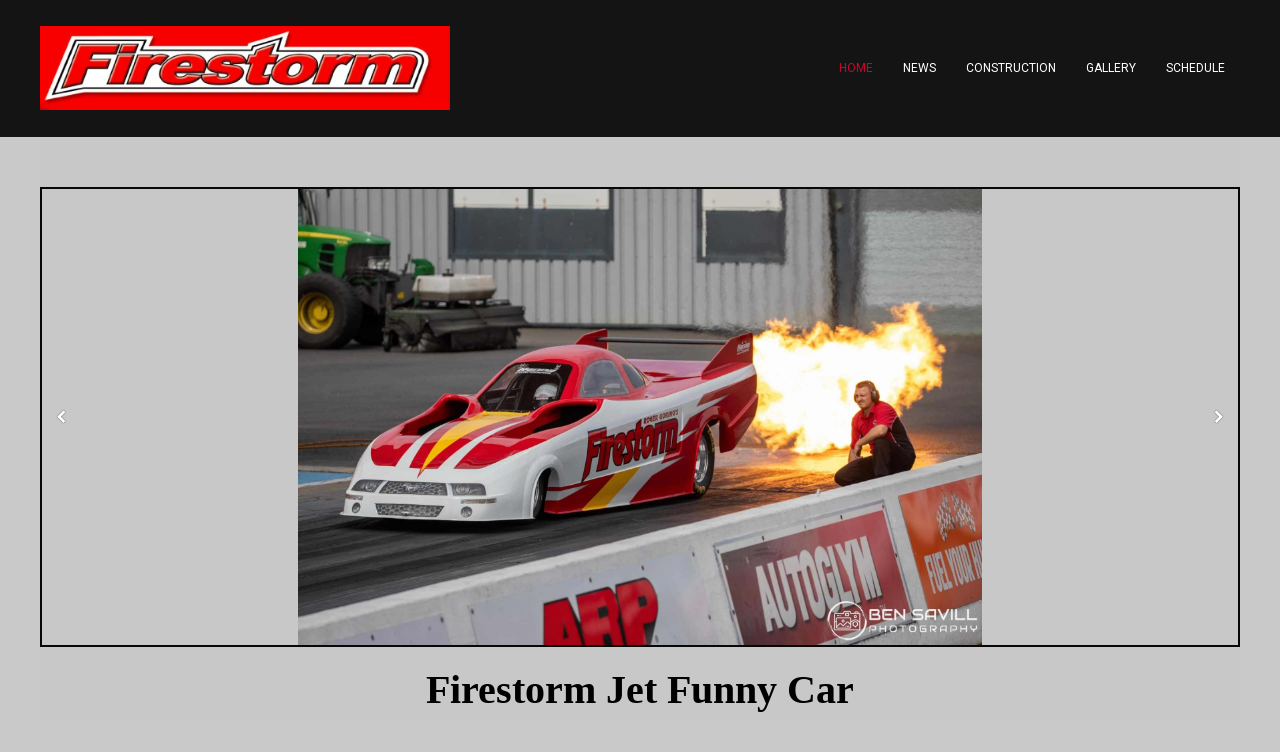

--- FILE ---
content_type: text/html; charset=utf-8
request_url: http://firestorm-jfc.co.uk/
body_size: 4843
content:
<!DOCTYPE html>
<html lang="en-us">
<head>
	<script type="text/javascript">
			</script>
	<meta http-equiv="content-type" content="text/html; charset=utf-8" />
	<title>Firestorm Jet Funny Car</title>
	<base href="http://firestorm-jfc.co.uk/" />
	<link rel="canonical" href="http://firestorm-jfc.co.uk/" />	
	
						<meta name="viewport" content="width=device-width, initial-scale=1" />
					<meta name="description" content="Roger Goring's Firestorm Jet Funny Car based in the UK - Home" />
			<meta name="keywords" content="Firestorm Jet Funny Car Roger Goring Drag Racing,Home" />
			
	<!-- Facebook Open Graph -->
		<meta property="og:title" content="Firestorm Jet Funny Car" />
			<meta property="og:description" content="Roger Goring's Firestorm Jet Funny Car based in the UK - Home" />
			<meta property="og:image" content="http://firestorm-jfc.co.uk/gallery_gen/79b788c82131265e6a5e2d50d8b0a871_fit.jpg" />
			<meta property="og:type" content="article" />
			<meta property="og:url" content="http://firestorm-jfc.co.uk/" />
		<!-- Facebook Open Graph end -->

			<script src="js/common-bundle.js?ts=20250203175048" type="text/javascript"></script>
	<script src="js/a18d7ec052d8006f5089567c190c11aa-bundle.js?ts=20250203175048" type="text/javascript"></script>
	<link href="css/common-bundle.css?ts=20250203175048" rel="stylesheet" type="text/css" />
	<link href="https://fonts.googleapis.com/css?family=Roboto:100,100i,300,300i,400,400i,500,500i,700,700i,900,900i&amp;subset=cyrillic,cyrillic-ext,greek,greek-ext,latin,latin-ext,vietnamese" rel="stylesheet" type="text/css" />
	<link href="https://fonts.googleapis.com/css?family=Open+Sans:300,300i,400,400i,600,600i,700,700i,800,800i&amp;subset=cyrillic,cyrillic-ext,greek,greek-ext,latin,latin-ext,vietnamese" rel="stylesheet" type="text/css" />
	<link href="css/a18d7ec052d8006f5089567c190c11aa-bundle.css?ts=20250203175048" rel="stylesheet" type="text/css" id="wb-page-stylesheet" />
	<!-- Global site tag (gtag.js) - Google Analytics -->
<script async src="https://www.googletagmanager.com/gtag/js?id=UA-171681625-1"></script>
<script>
  window.dataLayer = window.dataLayer || [];
  function gtag(){dataLayer.push(arguments);}
  gtag('js', new Date());

  gtag('config', 'UA-171681625-1');
</script>

<script>
	(function() {
		var anonymize = function() {
			if (!('ga' in window) || !window.ga) {
				setTimeout(function() {
					anonymize();
				}, 50);
			} else {
				ga('set', 'anonymizeIp', true);
			}
		};
		anonymize();
	})();
</script>
<link rel="apple-touch-icon" type="image/png" sizes="120x120" href="gallery/favicons/favicon-120x120.png"><link rel="icon" type="image/png" sizes="120x120" href="gallery/favicons/favicon-120x120.png"><link rel="apple-touch-icon" type="image/png" sizes="152x152" href="gallery/favicons/favicon-152x152.png"><link rel="icon" type="image/png" sizes="152x152" href="gallery/favicons/favicon-152x152.png"><link rel="apple-touch-icon" type="image/png" sizes="180x180" href="gallery/favicons/favicon-180x180.png"><link rel="icon" type="image/png" sizes="180x180" href="gallery/favicons/favicon-180x180.png"><link rel="icon" type="image/png" sizes="192x192" href="gallery/favicons/favicon-192x192.png"><link rel="apple-touch-icon" type="image/png" sizes="60x60" href="gallery/favicons/favicon-60x60.png"><link rel="icon" type="image/png" sizes="60x60" href="gallery/favicons/favicon-60x60.png"><link rel="apple-touch-icon" type="image/png" sizes="76x76" href="gallery/favicons/favicon-76x76.png"><link rel="icon" type="image/png" sizes="76x76" href="gallery/favicons/favicon-76x76.png"><link rel="icon" type="image/png" href="gallery/favicons/favicon.png">
	<script type="text/javascript">
	window.useTrailingSlashes = true;
	window.disableRightClick = true;
	window.currLang = 'en';
</script>
	<!-- Global site tag (gtag.js) - Google Analytics -->
<script async src="https://www.googletagmanager.com/gtag/js?id=UA-171681625-1"></script>
<script>
  window.dataLayer = window.dataLayer || [];
  function gtag(){dataLayer.push(arguments);}
  gtag('js', new Date());

  gtag('config', 'UA-171681625-1');
</script>	
	<!--[if lt IE 9]>
	<script src="js/html5shiv.min.js"></script>
	<![endif]-->

		<script type="text/javascript">
		$(function () {
});    </script>
</head>


<body class="site site-lang-en " ><div id="wb_root" class="root wb-layout-vertical"><div class="wb_sbg"></div><div id="wb_header_a18d7ec052d8006f5089567c190c11aa" class="wb_element wb-layout-element" data-plugin="LayoutElement"><div class="wb_content wb-layout-vertical"><div id="a18d7ec04d5400ed04d8dc18a9ecfd86" class="wb_element wb-layout-element" data-plugin="LayoutElement"><div class="wb_content wb-layout-horizontal"><div id="a18d7ec04d54015baea91c1375891b07" class="wb_element wb_element_picture" data-plugin="Picture" title=""><div class="wb_picture_wrap"><div class="wb-picture-wrapper"><img loading="lazy" alt="" src="gallery_gen/7c599386378a5b04260a1d11cc0b2375_fit.jpg?ts=1738597849"></div></div></div><div id="a18d7ec04d5402d6a28bbf1eba8ecba8" class="wb_element wb-menu wb-prevent-layout-click wb-menu-mobile" data-plugin="Menu"><a class="btn btn-default btn-collapser"><span class="icon-bar"></span><span class="icon-bar"></span><span class="icon-bar"></span></a><ul class="hmenu" dir="ltr"><li class="wb_this_page_menu_item active"><a href="http://firestorm-jfc.co.uk/">Home</a></li><li><a href="News/">News</a></li><li><a href="Construction/">Construction</a><ul><li><a href="Firestorm-Build/">Firestorm Build</a></li><li><a href="Body-Modifications/">Body Modifications</a></li><li><a href="Paint/">Paint</a></li><li><a href="GSPE/">GSPE</a></li></ul></li><li><a href="Gallery/">Gallery</a></li><li><a href="Schedule/">Schedule</a></li></ul><div class="clearfix"></div></div></div></div></div></div><div id="wb_main_a18d7ec052d8006f5089567c190c11aa" class="wb_element wb-layout-element" data-plugin="LayoutElement"><div class="wb_content wb-layout-vertical"><div id="a18d7ec04d5404a303cfb73ff18930c1" class="wb_element wb-layout-element" data-plugin="LayoutElement"><div class="wb_content wb-layout-vertical"><div id="a18d7ec04d54050bb71d7509a599d641" class="wb_element wb-prevent-layout-click wb_gallery" data-plugin="Gallery"><script type="text/javascript">
			$(function() {
				(function(GalleryLib) {
					var el = document.getElementById("a18d7ec04d54050bb71d7509a599d641");
					var lib = new GalleryLib({"id":"a18d7ec04d54050bb71d7509a599d641","height":460,"type":"slideshow","trackResize":true,"interval":5,"speed":400,"images":[{"thumb":"gallery_gen\/bc8704d703bfdda207994657dd5c7e31_710.65300146413x474_fill.jpg","src":"gallery_gen\/84969e43941b7fefe8ed4014aa0fd012_fit.jpg?ts=1738597849","width":2048,"height":1366,"title":"","link":null,"description":"","address":""},{"thumb":"gallery_gen\/a00c056d5acc0afb07ed8f0bce7e8d34_775.11111111111x436_fill.jpg","src":"gallery_gen\/426c94ce1664a3940289ddeb792845be_fit.jpg?ts=1738597849","width":2048,"height":1152,"title":"","link":null,"description":"","address":""},{"thumb":"gallery_gen\/87819226ce61085f613acc439b3a6349_711.17362637363x474_fill.jpg","src":"gallery_gen\/e58af1eda58a4d020d91d53af4ee654b_fit.jpg?ts=1738597849","width":2048,"height":1365,"title":"","link":null,"description":"","address":""},{"thumb":"gallery_gen\/a0a788cf364ac3d87a77bfb28d9afab6_716.87658937921x468_fill.jpg","src":"gallery_gen\/e14ff5335fca56734147feb7cdac7099_fit.jpg?ts=1738597849","width":2048,"height":1337,"title":"","link":null,"description":"","address":""},{"thumb":"gallery_gen\/543665b2b34c872d231ff8fc000e5987_711x474_fill.jpg","src":"gallery_gen\/1989edc9990a5b9456c5567ef4eb4120_fit.jpg?ts=1738597849","width":1200,"height":800,"title":"","link":null,"description":"","address":""},{"thumb":"gallery_gen\/404737e44bb673f086827e1e7fe0b685_866.66666666667x390_fill.jpg","src":"gallery_gen\/066dccb88abdc45aaa1a0688cb6ba282_fit.jpg?ts=1738597850","width":2000,"height":900,"title":"","link":null,"description":"","address":""},{"thumb":"gallery_gen\/dbe86918aed3f0270231bd66b3cd9ee9_710.65300146413x474_fill.jpg","src":"gallery_gen\/5a9c0f4b470355a79e35609ba4d75cc3_fit.jpg?ts=1738597850","width":2048,"height":1366,"title":"","link":null,"description":"","address":""},{"thumb":"gallery_gen\/5aeb12df6dee6d2b12137fc17166eba5_711x474_fill.jpg","src":"gallery_gen\/0db6e0fe6c2115be99ed54c0bb8dfc37_fit.jpg?ts=1738597850","width":1200,"height":800,"title":"","link":null,"description":"","address":""},{"thumb":"gallery_gen\/6c05a2c3b6ee641a23c738f2b5a462c3_711.17362637363x474_fill.jpg","src":"gallery_gen\/65852cdcf198b0c2ddbeb03e773c8bee_fit.jpg?ts=1738597850","width":2048,"height":1365,"title":"","link":null,"description":"","address":""},{"thumb":"gallery_gen\/66ed3e8415aaa38b518513fbad607313_711.17362637363x474_fill.jpg","src":"gallery_gen\/15005955db9f42629e14f1cd101a045b_fit.jpg?ts=1738597850","width":2048,"height":1365,"title":"","link":null,"description":"","address":""},{"thumb":"gallery_gen\/166e04ec4adef882b2d2463de73b5f3b_711x474_fill.jpg","src":"gallery_gen\/732597b5a3d03795bf04fe31dc270e82_fit.jpg?ts=1738597850","width":1200,"height":800,"title":"","link":null,"description":"","address":""},{"thumb":"gallery_gen\/1426edf62adbd82fc4cc851c13b4deef_754.61576763485x444_fill.jpg","src":"gallery_gen\/13381a58b17281681c4bc30994416128_fit.jpg?ts=1738597850","width":2048,"height":1205,"title":"","link":null,"description":"","address":""}],"border":{"border":"2px solid #070708"},"padding":0,"thumbWidth":290,"thumbHeight":290,"thumbAlign":"center","thumbPadding":6,"thumbAnim":"","thumbShadow":"","imageCover":false,"disablePopup":false,"controlsArrow":"chevron","controlsArrowSize":14,"controlsArrowStyle":{"normal":{"color":"#FFFFFF","shadow":{"angle":135,"distance":0,"size":0,"blur":1,"color":"#000000","forText":true,"css":{"text-shadow":"0px 0px 1px #000000"}}},"hover":{"color":"#DDDDDD","shadow":{"angle":135,"distance":0,"size":0,"blur":1,"color":"#222222","forText":true,"css":{"text-shadow":"0px 0px 1px #222222"}}},"active":{"color":"#FFFFFF","shadow":{"angle":135,"distance":0,"size":0,"blur":1,"color":"#000000","forText":true,"css":{"text-shadow":"0px 0px 1px #000000"}}}},"slideOpacity":100,"showPictureCaption":"always","captionIncludeDescription":false,"captionPosition":"center bottom","mapTypeId":"","markerIconTypeId":"","zoom":16,"mapCenter":"","key":"","theme":"default","color":"#eeeeee","showSatellite":false,"showZoom":false,"showStreetView":false,"showFullscreen":false,"allowDragging":false,"showRoads":false,"showLandmarks":false,"showLabels":false,"locale":"en_US","pauseOnHover":false});
					lib.appendTo(el);
				})(window.wbmodGalleryLib);
			});
		</script></div><div id="a18d7ec04d5406e08cf3668bd1f95bfa" class="wb_element wb_text_element" data-plugin="TextArea" style=" line-height: normal;"><h3 class="wb-stl-custom1" data-dnid="10155">Firestorm Jet Funny Car</h3></div><div id="a18d7ec04d5407d63925b0aa1217fcba" class="wb_element wb_text_element" data-plugin="TextArea" style=" line-height: normal;"><p class="wb-stl-custom2" data-dnid="10157">Firestorm is an extraordinary jet powered Funny Car, built,</p>

<p class="wb-stl-custom2" data-dnid="10157">owned and operated by <strong>Roger Goring </strong><strong>and </strong><strong>Helen Rusling </strong></p>

<p class="wb-stl-custom2" data-dnid="10157"><strong>of </strong><strong>Roger Goring Motorsport</strong> <strong>based in the UK.</strong><strong> </strong></p>

<p class="wb-stl-custom4" data-dnid="10157"> </p>

<p class="wb-stl-custom2" data-dnid="10157"><strong>This very rare machine is powered by a GE J85 engine from an F5 fighter aircraft.</strong></p>

<p class="wb-stl-custom2" data-dnid="10157"><strong>It is one of only 3 centre steered Jet Funny Cars in the world </strong></p>

<p class="wb-stl-custom2" data-dnid="10157"><strong>and the only one outside of the USA.</strong></p>
</div></div></div></div></div><div id="wb_footer_a18d7ec052d8006f5089567c190c11aa" class="wb_element wb-layout-element" data-plugin="LayoutElement"><div class="wb_content wb-layout-vertical"><div id="a18d7ec04d5409e1389ffcaf4a425aaa" class="wb_element wb-layout-element" data-plugin="LayoutElement"><div class="wb_content wb-layout-horizontal"><div id="a18d7ec04d540ad7eb840a69497c955b" class="wb_element wb_text_element" data-plugin="TextArea" style=" line-height: normal;"><p class="wb-stl-custom5" data-dnid="10172">© 2020 <a href="http://firestorm-jfc.co.uk">firestorm-jfc.co.uk</a></p></div><div id="a18d7ec04d540b18d96a0b9df2e303f7" class="wb_element" data-plugin="Button"><a class="wb_button" href="https://www.youtube.com/channel/UC8_A0sPrtGMQlfWeHsO9h6w"><span>YouTube</span></a></div><div id="a18d7ec04d540c603a71366fa721bd03" class="wb_element wb_element_picture" data-plugin="Picture" title=""><div class="wb_picture_wrap" style="height: 100%"><div class="wb-picture-wrapper" style="overflow: visible; display: flex"><a href="https://www.facebook.com/groups/37254646051" target="_blank"><svg xmlns="http://www.w3.org/2000/svg" width="38" height="auto" viewBox="0 0 1793.982 1793.982" style="direction: ltr; color:#ffffff"><text x="385.501415" y="1537.02" font-size="1792" fill="currentColor" style='font-family: "FontAwesome"'></text></svg></a></div></div></div><div id="a18d7ec04d540dc2f5670458a41e9820" class="wb_element wb_element_picture" data-plugin="Picture" title=""><div class="wb_picture_wrap" style="height: 100%"><div class="wb-picture-wrapper" style="overflow: visible; display: flex"><a href="https://www.instagram.com/firestormjetfunnycar/" target="_blank"><svg xmlns="http://www.w3.org/2000/svg" width="37" height="auto" viewBox="0 0 1793.982 1793.982" style="direction: ltr; color:#ffffff"><text x="129.501415" y="1537.02" font-size="1792" fill="currentColor" style='font-family: "FontAwesome"'></text></svg></a></div></div></div></div></div><div id="wb_footer_c" class="wb_element" data-plugin="WB_Footer" style="text-align: center; width: 100%;"><div class="wb_footer"></div><script type="text/javascript">
			$(function() {
				var footer = $(".wb_footer");
				var html = (footer.html() + "").replace(/^\s+|\s+$/g, "");
				if (!html) {
					footer.parent().remove();
					footer = $("#footer, #footer .wb_cont_inner");
					footer.css({height: ""});
				}
			});
			</script></div></div></div>
<div class="wb_pswp pswp" tabindex="-1" role="dialog" aria-hidden="true">
	<div class="pswp__bg" style="opacity: 0.7;"></div>
	<div class="pswp__scroll-wrap">
		<div class="pswp__container">
			<div class="pswp__item"></div>
			<div class="pswp__item"></div>
			<div class="pswp__item"></div>
		</div>
		<div class="pswp__ui pswp__ui--hidden">
			<div class="pswp__top-bar">
				<div class="pswp__counter"></div>
				<button class="pswp__button pswp__button--close" title="Close"></button>
				<button class="pswp__button pswp__button--zoom" title="Zoom in/out"></button>
				<div class="pswp__preloader">
					<div class="pswp__preloader__icn">
						<div class="pswp__preloader__cut">
							<div class="pswp__preloader__donut"></div>
						</div>
					</div>
				</div>
			</div>
			<div class="pswp__share-modal pswp__share-modal--hidden pswp__single-tap">
				<div class="pswp__share-tooltip"></div> 
			</div>
			<button class="pswp__button pswp__button--arrow--left" title="Previous"></button>
			<button class="pswp__button pswp__button--arrow--right" title="Next"></button>
			<div class="pswp__caption"><div class="pswp__caption__center"></div></div>
		</div>
	</div>
</div>
</div></body>
</html>


--- FILE ---
content_type: text/css
request_url: http://firestorm-jfc.co.uk/css/a18d7ec052d8006f5089567c190c11aa-bundle.css?ts=20250203175048
body_size: 7960
content:
/*! PhotoSwipe main CSS by Dmitry Semenov | photoswipe.com | MIT license */
 .pswp{display:none;position:absolute;width:100%;height:100%;left:0;top:0;overflow:hidden;-ms-touch-action:none;touch-action:none;z-index:1500;-webkit-text-size-adjust:100%;-webkit-backface-visibility:hidden;outline:none}.pswp *{-webkit-box-sizing:border-box;box-sizing:border-box}.pswp img{max-width:none}.pswp--animate_opacity{opacity:.001;will-change:opacity;-webkit-transition:opacity 333ms cubic-bezier(.4,0,.22,1);transition:opacity 333ms cubic-bezier(.4,0,.22,1)}.pswp--open{display:block}.pswp--zoom-allowed .pswp__img{cursor:-webkit-zoom-in;cursor:-moz-zoom-in;cursor:zoom-in}.pswp--zoomed-in .pswp__img{cursor:-webkit-grab;cursor:-moz-grab;cursor:grab}.pswp--dragging .pswp__img{cursor:-webkit-grabbing;cursor:-moz-grabbing;cursor:grabbing}.pswp__bg{position:absolute;left:0;top:0;width:100%;height:100%;background:#000;opacity:0;-webkit-transform:translateZ(0);transform:translateZ(0);-webkit-backface-visibility:hidden;will-change:opacity}.pswp__scroll-wrap{position:absolute;left:0;top:0;width:100%;height:100%;overflow:hidden}.pswp__container,.pswp__zoom-wrap{-ms-touch-action:none;touch-action:none;position:absolute;left:0;right:0;top:0;bottom:0}.pswp__container,.pswp__img{-webkit-user-select:none;-moz-user-select:none;-ms-user-select:none;user-select:none;-webkit-tap-highlight-color:#fff0;-webkit-touch-callout:none}.pswp__zoom-wrap{position:absolute;width:100%;-webkit-transform-origin:left top;-ms-transform-origin:left top;transform-origin:left top;-webkit-transition:-webkit-transform 333ms cubic-bezier(.4,0,.22,1);transition:transform 333ms cubic-bezier(.4,0,.22,1)}.pswp__bg{will-change:opacity;-webkit-transition:opacity 333ms cubic-bezier(.4,0,.22,1);transition:opacity 333ms cubic-bezier(.4,0,.22,1)}.pswp--animated-in .pswp__bg,.pswp--animated-in .pswp__zoom-wrap{-webkit-transition:none;transition:none}.pswp__container,.pswp__zoom-wrap{-webkit-backface-visibility:hidden}.pswp__item{position:absolute;left:0;right:0;top:0;bottom:0;overflow:hidden}.pswp__img{position:absolute;width:auto;height:auto;top:0;left:0}.pswp__img--placeholder{-webkit-backface-visibility:hidden}.pswp__img--placeholder--blank{background:#222}.pswp--ie .pswp__img{width:100%!important;height:auto!important;left:0;top:0}.pswp__error-msg{position:absolute;left:0;top:50%;width:100%;text-align:center;font-size:14px;line-height:16px;margin-top:-8px;color:#CCC}.pswp__error-msg a{color:#CCC;text-decoration:underline}/*! PhotoSwipe Default UI CSS by Dmitry Semenov | photoswipe.com | MIT license */
 .pswp__button{width:44px;height:44px;position:relative;background:none;cursor:pointer;overflow:visible;-webkit-appearance:none;display:block;border:0;padding:0;margin:0;float:right;opacity:.75;-webkit-transition:opacity 0.2s;transition:opacity 0.2s;-webkit-box-shadow:none;box-shadow:none}.pswp__button:focus,.pswp__button:hover{opacity:1}.pswp__button:active{outline:none;opacity:.9}.pswp__button::-moz-focus-inner{padding:0;border:0}.pswp__ui--over-close .pswp__button--close{opacity:1}.pswp__button,.pswp__button--arrow--left:before,.pswp__button--arrow--right:before{background:url([data-uri]) 0 0 no-repeat;background-size:264px 88px;width:44px;height:44px}@media (-webkit-min-device-pixel-ratio:1.1),(-webkit-min-device-pixel-ratio:1.09375),(min-resolution:105dpi),(min-resolution:1.1dppx){.pswp--svg .pswp__button,.pswp--svg .pswp__button--arrow--left:before,.pswp--svg .pswp__button--arrow--right:before{background-image:url([data-uri])}.pswp--svg .pswp__button--arrow--left,.pswp--svg .pswp__button--arrow--right{background:none}}.pswp__button--close{background-position:0 -44px}.pswp__button--share{background-position:-44px -44px}.pswp__button--fs{display:none}.pswp--supports-fs .pswp__button--fs{display:block}.pswp--fs .pswp__button--fs{background-position:-44px 0}.pswp__button--zoom{display:none;background-position:-88px 0}.pswp--zoom-allowed .pswp__button--zoom{display:block}.pswp--zoomed-in .pswp__button--zoom{background-position:-132px 0}.pswp--touch .pswp__button--arrow--left,.pswp--touch .pswp__button--arrow--right{visibility:hidden}.pswp__button--arrow--left,.pswp__button--arrow--right{background:none;top:50%;margin-top:-50px;width:70px;height:100px;position:absolute}.pswp__button--arrow--left{left:0}.pswp__button--arrow--right{right:0}.pswp__button--arrow--left:before,.pswp__button--arrow--right:before{content:'';top:35px;background-color:rgb(0 0 0 / .3);height:30px;width:32px;position:absolute}.pswp__button--arrow--left:before{left:6px;background-position:-138px -44px}.pswp__button--arrow--right:before{right:6px;background-position:-94px -44px}.pswp__counter,.pswp__share-modal{-webkit-user-select:none;-moz-user-select:none;-ms-user-select:none;user-select:none}.pswp__share-modal{display:block;background:rgb(0 0 0 / .5);width:100%;height:100%;top:0;left:0;padding:10px;position:absolute;z-index:1600;opacity:0;-webkit-transition:opacity 0.25s ease-out;transition:opacity 0.25s ease-out;-webkit-backface-visibility:hidden;will-change:opacity}.pswp__share-modal--hidden{display:none}.pswp__share-tooltip{z-index:1620;position:absolute;background:#FFF;top:56px;border-radius:2px;display:block;width:auto;right:44px;-webkit-box-shadow:0 2px 5px rgb(0 0 0 / .25);box-shadow:0 2px 5px rgb(0 0 0 / .25);-webkit-transform:translateY(6px);-ms-transform:translateY(6px);transform:translateY(6px);-webkit-transition:-webkit-transform 0.25s;transition:transform 0.25s;-webkit-backface-visibility:hidden;will-change:transform}.pswp__share-tooltip a{display:block;padding:8px 12px;color:#000;text-decoration:none;font-size:14px;line-height:18px}.pswp__share-tooltip a:hover{text-decoration:none;color:#000}.pswp__share-tooltip a:first-child{border-radius:2px 2px 0 0}.pswp__share-tooltip a:last-child{border-radius:0 0 2px 2px}.pswp__share-modal--fade-in{opacity:1}.pswp__share-modal--fade-in .pswp__share-tooltip{-webkit-transform:translateY(0);-ms-transform:translateY(0);transform:translateY(0)}.pswp--touch .pswp__share-tooltip a{padding:16px 12px}a.pswp__share--facebook:before{content:'';display:block;width:0;height:0;position:absolute;top:-12px;right:15px;border:6px solid #fff0;border-bottom-color:#FFF;-webkit-pointer-events:none;-moz-pointer-events:none;pointer-events:none}a.pswp__share--facebook:hover{background:#3E5C9A;color:#FFF}a.pswp__share--facebook:hover:before{border-bottom-color:#3E5C9A}a.pswp__share--twitter:hover{background:#55ACEE;color:#FFF}a.pswp__share--pinterest:hover{background:#CCC;color:#CE272D}a.pswp__share--download:hover{background:#DDD}.pswp__counter{position:absolute;left:0;top:0;height:44px;font-size:13px;line-height:44px;color:#FFF;opacity:.75;padding:0 10px}.pswp__caption{position:absolute;left:0;bottom:0;width:100%;min-height:44px}.pswp__caption small{font-size:11px;color:#BBB}.pswp__caption__center{text-align:left;max-width:420px;margin:0 auto;font-size:13px;padding:10px;line-height:20px;color:#CCC}.pswp__caption--empty{display:none}.pswp__caption--fake{visibility:hidden}.pswp__preloader{width:44px;height:44px;position:absolute;top:0;left:50%;margin-left:-22px;opacity:0;-webkit-transition:opacity 0.25s ease-out;transition:opacity 0.25s ease-out;will-change:opacity;direction:ltr}.pswp__preloader__icn{width:20px;height:20px;margin:12px}.pswp__preloader--active{opacity:1}.pswp__preloader--active .pswp__preloader__icn{background:url([data-uri]) 0 0 no-repeat}.pswp--css_animation .pswp__preloader--active{opacity:1}.pswp--css_animation .pswp__preloader--active .pswp__preloader__icn{-webkit-animation:clockwise 500ms linear infinite;animation:clockwise 500ms linear infinite}.pswp--css_animation .pswp__preloader--active .pswp__preloader__donut{-webkit-animation:donut-rotate 1000ms cubic-bezier(.4,0,.22,1) infinite;animation:donut-rotate 1000ms cubic-bezier(.4,0,.22,1) infinite}.pswp--css_animation .pswp__preloader__icn{background:none;opacity:.75;width:14px;height:14px;position:absolute;left:15px;top:15px;margin:0}.pswp--css_animation .pswp__preloader__cut{position:relative;width:7px;height:14px;overflow:hidden}.pswp--css_animation .pswp__preloader__donut{-webkit-box-sizing:border-box;box-sizing:border-box;width:14px;height:14px;border:2px solid #FFF;border-radius:50%;border-left-color:#fff0;border-bottom-color:#fff0;position:absolute;top:0;left:0;background:none;margin:0}@media screen and (max-width:1024px){.pswp__preloader{position:relative;left:auto;top:auto;margin:0;float:right}}@-webkit-keyframes clockwise{0%{-webkit-transform:rotate(0deg);transform:rotate(0deg)}100%{-webkit-transform:rotate(360deg);transform:rotate(360deg)}}@keyframes clockwise{0%{-webkit-transform:rotate(0deg);transform:rotate(0deg)}100%{-webkit-transform:rotate(360deg);transform:rotate(360deg)}}@-webkit-keyframes donut-rotate{0%{-webkit-transform:rotate(0);transform:rotate(0)}50%{-webkit-transform:rotate(-140deg);transform:rotate(-140deg)}100%{-webkit-transform:rotate(0);transform:rotate(0)}}@keyframes donut-rotate{0%{-webkit-transform:rotate(0);transform:rotate(0)}50%{-webkit-transform:rotate(-140deg);transform:rotate(-140deg)}100%{-webkit-transform:rotate(0);transform:rotate(0)}}.pswp__ui{-webkit-font-smoothing:auto;visibility:visible;opacity:1;z-index:1550}.pswp__top-bar{position:absolute;left:0;top:0;height:44px;width:100%}.pswp__caption,.pswp__top-bar,.pswp--has_mouse .pswp__button--arrow--left,.pswp--has_mouse .pswp__button--arrow--right{-webkit-backface-visibility:hidden;will-change:opacity;-webkit-transition:opacity 333ms cubic-bezier(.4,0,.22,1);transition:opacity 333ms cubic-bezier(.4,0,.22,1)}.pswp--has_mouse .pswp__button--arrow--left,.pswp--has_mouse .pswp__button--arrow--right{visibility:visible}.pswp__top-bar,.pswp__caption{background-color:rgb(0 0 0 / .5)}.pswp__ui--fit .pswp__top-bar,.pswp__ui--fit .pswp__caption{background-color:rgb(0 0 0 / .3)}.pswp__ui--idle .pswp__top-bar{opacity:0}.pswp__ui--idle .pswp__button--arrow--left,.pswp__ui--idle .pswp__button--arrow--right{opacity:0}.pswp__ui--hidden .pswp__top-bar,.pswp__ui--hidden .pswp__caption,.pswp__ui--hidden .pswp__button--arrow--left,.pswp__ui--hidden .pswp__button--arrow--right{opacity:.001}.pswp__ui--one-slide .pswp__button--arrow--left,.pswp__ui--one-slide .pswp__button--arrow--right,.pswp__ui--one-slide .pswp__counter{display:none}.pswp__element--disabled{display:none!important}.pswp--minimal--dark .pswp__top-bar{background:none}body{background-color:#c9c9c9}body.site:before{background:#fff0 none no-repeat scroll center top;background-size:cover;opacity:1}.wb_sbg{background:#fff0 none repeat-x left top}.site-lang-en .wb_cont_inner{width:360px;height:100%}.site-lang-en .wb_cont_bg{width:360px;margin-left:-180px}.site-lang-en .root{min-height:100%;height:auto}#a18d7ec04d54015baea91c1375891b07{opacity:1;box-sizing:border-box;width:100%;height:auto;min-width:205px;min-height:45px;max-width:410px;max-height:89px;margin:5px 0 5px 0;flex:1 1 auto}#a18d7ec04d54015baea91c1375891b07 .wb-picture-wrapper{border-radius:0;-webkit-border-radius:0;-moz-border-radius:0;border:1px none #000}#a18d7ec04d54015baea91c1375891b07 img{width:100%;height:auto}#a18d7ec04d54015baea91c1375891b07>.wb_picture_wrap>.wb-picture-wrapper{text-shadow:none;box-shadow:none}#a18d7ec04d5402d6a28bbf1eba8ecba8 .btn-collapser{display:inline-block}#a18d7ec04d5402d6a28bbf1eba8ecba8{width:auto;height:auto;max-width:740px;margin:5px 0 5px 0;flex:1 1 auto;text-shadow:none;box-shadow:none}#a18d7ec04d5402d6a28bbf1eba8ecba8 ul{background:#292929 none repeat left top}#a18d7ec04d5402d6a28bbf1eba8ecba8>ul{display:none;background-color:#292929}#a18d7ec04d5402d6a28bbf1eba8ecba8.collapse-expanded>ul{display:block;float:none;height:auto;overflow:hidden;overflow-y:auto}#a18d7ec04d5402d6a28bbf1eba8ecba8.collapse-expanded>ul>li{display:block}#a18d7ec04d5402d6a28bbf1eba8ecba8.collapse-expanded li>ul{position:static}#a18d7ec04d5402d6a28bbf1eba8ecba8.collapse-expanded li.active>ul{display:block!important}#a18d7ec04d5402d6a28bbf1eba8ecba8.collapse-expanded li.over>ul{display:block!important}#a18d7ec04d5402d6a28bbf1eba8ecba8 ul,#a18d7ec04d5402d6a28bbf1eba8ecba8-det ul{border:1px none #000}#a18d7ec04d5402d6a28bbf1eba8ecba8,#a18d7ec04d5402d6a28bbf1eba8ecba8 ul,#a18d7ec04d5402d6a28bbf1eba8ecba8-det ul,#a18d7ec04d5402d6a28bbf1eba8ecba8,#a18d7ec04d5402d6a28bbf1eba8ecba8 ul li,#a18d7ec04d5402d6a28bbf1eba8ecba8-det ul li{text-align:right}#a18d7ec04d5402d6a28bbf1eba8ecba8,#a18d7ec04d5402d6a28bbf1eba8ecba8 ul[dir="rtl"],#a18d7ec04d5402d6a28bbf1eba8ecba8-det ul[dir="rtl"],#a18d7ec04d5402d6a28bbf1eba8ecba8,#a18d7ec04d5402d6a28bbf1eba8ecba8 ul[dir="rtl"] li,#a18d7ec04d5402d6a28bbf1eba8ecba8-det ul[dir="rtl"] li{text-align:left}#a18d7ec04d5402d6a28bbf1eba8ecba8,#a18d7ec04d5402d6a28bbf1eba8ecba8 ul li ul,#a18d7ec04d5402d6a28bbf1eba8ecba8 ul li ul a,#a18d7ec04d5402d6a28bbf1eba8ecba8-det ul li ul,#a18d7ec04d5402d6a28bbf1eba8ecba8-det ul li ul a{text-align:right!important}#a18d7ec04d5402d6a28bbf1eba8ecba8,#a18d7ec04d5402d6a28bbf1eba8ecba8 ul[dir="rtl"] li ul,#a18d7ec04d5402d6a28bbf1eba8ecba8 ul[dir="rtl"] li ul a,#a18d7ec04d5402d6a28bbf1eba8ecba8-det ul[dir="rtl"] li ul,#a18d7ec04d5402d6a28bbf1eba8ecba8-det ul[dir="rtl"] li ul a{text-align:left!important}#a18d7ec04d5402d6a28bbf1eba8ecba8 ul[dir="rtl"] li ul,#a18d7ec04d5402d6a28bbf1eba8ecba8-det ul[dir="rtl"] li ul{padding:inherit}#a18d7ec04d5402d6a28bbf1eba8ecba8 .vmenu[dir="rtl"]>li>ul,#a18d7ec04d5402d6a28bbf1eba8ecba8 .hmenu[dir="rtl"]>li>ul{left:auto}#a18d7ec04d5402d6a28bbf1eba8ecba8 .vmenu[dir="rtl"]>li>ul ul,#a18d7ec04d5402d6a28bbf1eba8ecba8 .hmenu[dir="rtl"]>li>ul ul{left:auto;right:100%}#a18d7ec04d5402d6a28bbf1eba8ecba8 ul ul,#a18d7ec04d5402d6a28bbf1eba8ecba8-det ul{background:#242424 none repeat right top}#a18d7ec04d5402d6a28bbf1eba8ecba8:not(.collapse-expanded) .vmenu ul li,#a18d7ec04d5402d6a28bbf1eba8ecba8-det.vmenu:not(.collapse-expanded) ul li,#a18d7ec04d5402d6a28bbf1eba8ecba8:not(.collapse-expanded) .hmenu ul li{width:320px;max-width:320px}#a18d7ec04d5402d6a28bbf1eba8ecba8:not(.collapse-expanded) .vmenu ul li a,#a18d7ec04d5402d6a28bbf1eba8ecba8-det.vmenu:not(.collapse-expanded) ul li a,#a18d7ec04d5402d6a28bbf1eba8ecba8:not(.collapse-expanded) .hmenu ul li a{max-width:320px}#a18d7ec04d5402d6a28bbf1eba8ecba8 .vmenu ul a,#a18d7ec04d5402d6a28bbf1eba8ecba8-det.vmenu:not(.collapse-expanded) ul a,#a18d7ec04d5402d6a28bbf1eba8ecba8 .hmenu ul a{white-space:nowrap}#a18d7ec04d5402d6a28bbf1eba8ecba8 li,#a18d7ec04d5402d6a28bbf1eba8ecba8-det li{margin:0 0 0 0}#a18d7ec04d5402d6a28bbf1eba8ecba8 li a,#a18d7ec04d5402d6a28bbf1eba8ecba8-det li a{padding:10px 15px 10px 15px;text-transform:uppercase;border:0 none #000;font:normal normal 12px 'Roboto',Arial,sans-serif;text-decoration:none;color:#fff;line-height:14px;background:#fff0 none repeat-x center center}#a18d7ec04d5402d6a28bbf1eba8ecba8 li ul li,#a18d7ec04d5402d6a28bbf1eba8ecba8-det li ul li{margin:0 0 0 0}#a18d7ec04d5402d6a28bbf1eba8ecba8 li ul li a,#a18d7ec04d5402d6a28bbf1eba8ecba8-det li ul li a{padding:10px 15px 10px 15px;text-transform:uppercase;border:0 none #000;font:normal normal 12px 'Roboto',Arial,sans-serif;text-decoration:none;color:#fff;line-height:14px;background:#fff0 none repeat-x center center}#a18d7ec04d5402d6a28bbf1eba8ecba8 li.over>a,#a18d7ec04d5402d6a28bbf1eba8ecba8 li:hover>a,#a18d7ec04d5402d6a28bbf1eba8ecba8 li:focus>a,#a18d7ec04d5402d6a28bbf1eba8ecba8-det li.over>a,#a18d7ec04d5402d6a28bbf1eba8ecba8-det li:hover>a,#a18d7ec04d5402d6a28bbf1eba8ecba8-det li:focus>a{border:0 none #000;font:normal normal 12px 'Roboto',Arial,sans-serif;text-decoration:none;color:#fa0738;line-height:14px;background:#fff0 none no-repeat center top}#a18d7ec04d5402d6a28bbf1eba8ecba8 li ul li.over>a,#a18d7ec04d5402d6a28bbf1eba8ecba8 li ul li:hover>a,#a18d7ec04d5402d6a28bbf1eba8ecba8 li ul li:focus>a,#a18d7ec04d5402d6a28bbf1eba8ecba8-det li ul li.over>a,#a18d7ec04d5402d6a28bbf1eba8ecba8-det li ul li:hover>a,#a18d7ec04d5402d6a28bbf1eba8ecba8-det li ul li:focus>a{border:0 none #000}#a18d7ec04d5402d6a28bbf1eba8ecba8 li.active>a,#a18d7ec04d5402d6a28bbf1eba8ecba8-det li.active>a{border:0 none #000;font:normal normal 12px 'Roboto',Arial,sans-serif;text-decoration:none;color:#c90630;line-height:14px;background:#fff0 none no-repeat center center}#a18d7ec04d5402d6a28bbf1eba8ecba8 li ul li.active>a,#a18d7ec04d5402d6a28bbf1eba8ecba8-det li ul li.active>a{border:0 none #000;font:normal normal 12px 'Roboto',Arial,sans-serif;text-decoration:none;color:#c90630;line-height:14px;background:#fff0 none no-repeat center center}#a18d7ec04d5402d6a28bbf1eba8ecba8 li ul li.over>a,#a18d7ec04d5402d6a28bbf1eba8ecba8 li ul li:hover>a,#a18d7ec04d5402d6a28bbf1eba8ecba8 li ul li:focus>a,#a18d7ec04d5402d6a28bbf1eba8ecba8-det li ul li.over>a,#a18d7ec04d5402d6a28bbf1eba8ecba8-det li ul li:hover>a,#a18d7ec04d5402d6a28bbf1eba8ecba8-det li ul li:focus>a{font:normal normal 12px 'Roboto',Arial,sans-serif;text-decoration:none;color:#fa0738;line-height:14px;background:#fff0 none no-repeat center top}#a18d7ec04d5402d6a28bbf1eba8ecba8:not(.collapse-expanded) .vmenu ul.open-left,#a18d7ec04d5402d6a28bbf1eba8ecba8:not(.collapse-expanded) .hmenu ul.open-left{left:auto;right:100%}#a18d7ec04d5402d6a28bbf1eba8ecba8:not(.collapse-expanded) .hmenu>li>ul.open-left{left:auto;right:0}#a18d7ec04d5400ed04d8dc18a9ecfd86{width:100%;height:auto;max-width:1200px;flex:1 1 auto}#a18d7ec04d5400ed04d8dc18a9ecfd86>.wb_content{min-width:20px;min-height:20px;padding:21px 0 22px 0;border:1px none #000;-moz-border-radius:0 0 0 0;-webkit-border-radius:0 0 0 0;border-radius:0 0 0 0;background:#141414 none repeat left top;background-size:auto auto;opacity:1;justify-items:center;align-items:center;justify-content:space-between;align-content:flex-start;flex-wrap:nowrap;text-shadow:none;box-shadow:none}#wb_header_a18d7ec052d8006f5089567c190c11aa{width:100%;height:auto;max-width:100%;flex:1 1 auto}#wb_header_a18d7ec052d8006f5089567c190c11aa>.wb_content{min-width:20px;min-height:20px;padding:0 0 0 0;border:0 none #333;-moz-border-radius:0 0 0 0;-webkit-border-radius:0 0 0 0;border-radius:0 0 0 0;background:#141414 none repeat left top;background-size:auto auto;opacity:1;justify-items:flex-start;align-items:center;justify-content:flex-start;align-content:stretch;flex-wrap:nowrap;text-shadow:none;box-shadow:none}#a18d7ec04d54050bb71d7509a599d641>.wb_content{width:100%;height:100%}#a18d7ec04d54050bb71d7509a599d641{width:100%;height:460px;max-width:1200px;margin:0 0 20px 0;flex:0 0 auto;text-shadow:none;box-shadow:none;background:#fff0;touch-action:manipulation}#a18d7ec04d54050bb71d7509a599d641 .wb-picture-caption{background-color:rgb(255 255 255 / .66)}#a18d7ec04d54050bb71d7509a599d641_pswp .pswp__bg{background-color:rgb(0 0 0)}#a18d7ec04d54050bb71d7509a599d641 .wb-lightbox-title{font-style:normal;font:normal normal 20px Arial,Helvetica,sans-serif;font-family:Arial,Helvetica,sans-serif;color:#fff;text-decoration:none;text-align:center}#a18d7ec04d54050bb71d7509a599d641_pswp .wb-lightbox-title{font-style:normal;font:normal normal 20px Arial,Helvetica,sans-serif;font-family:Arial,Helvetica,sans-serif;color:#fff;text-decoration:none;text-align:center}#a18d7ec04d54050bb71d7509a599d641 .wb-lightbox-description{font-style:normal;font:normal normal 16px Arial,Helvetica,sans-serif;font-family:Arial,Helvetica,sans-serif;color:#fff;text-decoration:none;text-align:center}#a18d7ec04d54050bb71d7509a599d641_pswp .wb-lightbox-description{font-style:normal;font:normal normal 16px Arial,Helvetica,sans-serif;font-family:Arial,Helvetica,sans-serif;color:#fff;text-decoration:none;text-align:center}#a18d7ec04d54050bb71d7509a599d641_pswp .pswp__button--arrow--left:before{content:"\f060"}#a18d7ec04d54050bb71d7509a599d641_pswp .pswp__button--arrow--right:before{content:"\f061"}#a18d7ec04d54050bb71d7509a599d641_pswp .pswp__button--arrow--left,#a18d7ec04d54050bb71d7509a599d641_pswp .pswp__button--arrow--right{font-size:14px}#a18d7ec04d54050bb71d7509a599d641_pswp .pswp__button--close:before,#a18d7ec04d54050bb71d7509a599d641_pswp .pswp__button--arrow--left:before,#a18d7ec04d54050bb71d7509a599d641_pswp .pswp__button--arrow--right:before{color:#FFF}#a18d7ec04d54050bb71d7509a599d641_pswp .pswp__button--arrow--left:before,#a18d7ec04d54050bb71d7509a599d641_pswp .pswp__button--arrow--right:before{text-shadow:0 0 1px #000}#a18d7ec04d54050bb71d7509a599d641_pswp .pswp__button--arrow--left:hover:before,#a18d7ec04d54050bb71d7509a599d641_pswp .pswp__button--arrow--right:hover:before{color:#DDD;text-shadow:0 0 1px #222}#a18d7ec04d5406e08cf3668bd1f95bfa p:last-child{margin-bottom:0}#a18d7ec04d5406e08cf3668bd1f95bfa{opacity:1;width:auto;height:auto;max-width:630px;margin:0 0 12px 0;flex:1 1 auto;text-shadow:none;box-shadow:none}#a18d7ec04d5407d63925b0aa1217fcba p:last-child{margin-bottom:0}#a18d7ec04d5407d63925b0aa1217fcba{opacity:1;width:auto;height:auto;max-width:1130px;margin:0 0 50px 0;flex:1 1 auto;text-shadow:none;box-shadow:none}#a18d7ec04d5404a303cfb73ff18930c1{width:100%;height:auto;max-width:1200px;flex:1 1 auto}#a18d7ec04d5404a303cfb73ff18930c1>.wb_content{min-width:20px;min-height:20px;padding:50px 0 0 0;border:1px none #000;-moz-border-radius:0 0 0 0;-webkit-border-radius:0 0 0 0;border-radius:0 0 0 0;background:rgb(201 201 201 / .71) none repeat left top;background-size:auto auto;opacity:1;justify-items:flex-start;align-items:center;justify-content:flex-start;align-content:stretch;flex-wrap:nowrap;text-shadow:none;box-shadow:none}#wb_main_a18d7ec052d8006f5089567c190c11aa{width:100%;height:auto;max-width:100%;flex:1 1 auto}#wb_main_a18d7ec052d8006f5089567c190c11aa>.wb_content{min-width:20px;min-height:20px;padding:0 0 0 0;border:0 none #333;-moz-border-radius:0 0 0 0;-webkit-border-radius:0 0 0 0;border-radius:0 0 0 0;background:rgb(201 201 201 / .54) none repeat left top;background-size:auto auto;opacity:1;justify-items:flex-start;align-items:center;justify-content:flex-start;align-content:stretch;flex-wrap:nowrap;text-shadow:none;box-shadow:none}#a18d7ec04d540ad7eb840a69497c955b p:last-child{margin-bottom:0}#a18d7ec04d540ad7eb840a69497c955b{opacity:1;width:18.83%;height:auto;max-width:230px;margin:5px 324px 5px 5px;flex:0 0 auto;text-shadow:none;box-shadow:none}#a18d7ec04d540b18d96a0b9df2e303f7{width:100%;height:auto;min-width:90px;min-height:27px;max-width:90px;margin:5px 15px 5px 5px;flex:0 0 auto}#a18d7ec04d540b18d96a0b9df2e303f7>.wb_button{padding:0 0 0 0}#a18d7ec04d540b18d96a0b9df2e303f7 .wb_button{margin:0;width:100%;font-family:'Roboto',Arial,sans-serif;font-size:16px;text-align:center;line-height:22px;letter-spacing:0;text-decoration:none;border:#787878 none 3px;-webkit-border-radius:50px;-moz-border-radius:50px;border-radius:50px;background-color:#d60909;min-width:20px;min-height:20px}#a18d7ec04d540b18d96a0b9df2e303f7 .wb_button span{color:#fcfcfc;font-style:normal;font-weight:700;text-decoration:none}#a18d7ec04d540b18d96a0b9df2e303f7 .wb_button:before{background:#fff0 none repeat scroll left top;background-size:auto auto;opacity:1}#a18d7ec04d540b18d96a0b9df2e303f7 .wb_button:hover span{color:#fff;font-style:normal;font-weight:700;text-decoration:none}#a18d7ec04d540b18d96a0b9df2e303f7 .wb_button:hover{background-color:#545454}#a18d7ec04d540b18d96a0b9df2e303f7 .wb_button:hover:before{background:#fff0 none repeat scroll left top;background-size:auto auto;opacity:1}#a18d7ec04d540b18d96a0b9df2e303f7 .wb_button:active span{color:#333;font-style:normal;font-weight:700;text-decoration:none}#a18d7ec04d540b18d96a0b9df2e303f7 .wb_button:active{background-color:#e6e6e6}#a18d7ec04d540b18d96a0b9df2e303f7 .wb_button:active:before{background:#fff0 none repeat scroll left top;background-size:auto auto;opacity:1}#a18d7ec04d540c603a71366fa721bd03{opacity:1;box-sizing:border-box;width:38px;height:auto;min-height:38px;max-width:100%;margin:5px 9px 5px 5px;flex:0 0 auto}#a18d7ec04d540c603a71366fa721bd03 .wb-picture-wrapper{border-radius:0 0 0 0;-moz-border-radius:0 0 0 0;-webkit-border-radius:0 0 0 0;border:5px double #000;width:100%;height:auto}#a18d7ec04d540c603a71366fa721bd03 .wb-picture-wrapper>a{width:100%;height:auto}#a18d7ec04d540c603a71366fa721bd03 svg{width:100%;height:100%;max-height:100%;overflow:visible}#a18d7ec04d540c603a71366fa721bd03>.wb_picture_wrap>.wb-picture-wrapper{text-shadow:none;box-shadow:none}#a18d7ec04d540dc2f5670458a41e9820{opacity:1;box-sizing:border-box;width:37px;height:auto;min-height:37px;max-width:100%;margin:5px 5px 5px 5px;flex:0 0 auto}#a18d7ec04d540dc2f5670458a41e9820 .wb-picture-wrapper{border-radius:0 0 0 0;-moz-border-radius:0 0 0 0;-webkit-border-radius:0 0 0 0;border:5px double #000;width:100%;height:auto}#a18d7ec04d540dc2f5670458a41e9820 .wb-picture-wrapper>a{width:100%;height:auto}#a18d7ec04d540dc2f5670458a41e9820 svg{width:100%;height:100%;max-height:100%;overflow:visible}#a18d7ec04d540dc2f5670458a41e9820>.wb_picture_wrap>.wb-picture-wrapper{text-shadow:none;box-shadow:none}#a18d7ec04d5409e1389ffcaf4a425aaa{width:100%;height:auto;max-width:1200px;flex:1 1 auto}#a18d7ec04d5409e1389ffcaf4a425aaa>.wb_content{min-width:20px;min-height:20px;padding:19px 5px 42px 15px;border:1px none #000;-moz-border-radius:0 0 0 0;-webkit-border-radius:0 0 0 0;border-radius:0 0 0 0;background:#fff0 none repeat left top;background-size:auto auto;opacity:1;justify-items:center;align-items:center;justify-content:space-around;align-content:flex-start;flex-wrap:nowrap;text-shadow:none;box-shadow:none}#wb_footer_a18d7ec052d8006f5089567c190c11aa{width:100%;height:auto;max-width:100%;flex:1 1 auto}#wb_footer_a18d7ec052d8006f5089567c190c11aa>.wb_content{min-width:20px;min-height:20px;padding:0 0 0 0;border:0 none #333;-moz-border-radius:0 0 0 0;-webkit-border-radius:0 0 0 0;border-radius:0 0 0 0;background:#000 none repeat-x center center;background-size:auto auto;opacity:1;justify-items:flex-start;align-items:center;justify-content:flex-start;align-content:stretch;flex-wrap:nowrap;text-shadow:none;box-shadow:none}#wb_footer_c>.wb_content{width:100%;height:100%}#wb_footer_c{width:0;height:0;max-width:100%;flex:0 0 auto;text-shadow:none;box-shadow:none}@media (min-width:768px){#a18d7ec04d54015baea91c1375891b07{margin:5px 0 5px 0}#a18d7ec04d5402d6a28bbf1eba8ecba8{margin:5px 0 5px 0}#a18d7ec04d5402d6a28bbf1eba8ecba8 ul{background:#fff0 none repeat right top}#a18d7ec04d5402d6a28bbf1eba8ecba8 .btn-collapser{display:none}#a18d7ec04d5402d6a28bbf1eba8ecba8>ul,#a18d7ec04d5402d6a28bbf1eba8ecba8-det>ul{display:block}#a18d7ec04d54050bb71d7509a599d641{margin:0 0 20px 0}#a18d7ec04d5406e08cf3668bd1f95bfa{margin:0 0 12px 0}#a18d7ec04d5407d63925b0aa1217fcba{margin:0 0 50px 0}#a18d7ec04d540ad7eb840a69497c955b{margin:5px 324px 5px 5px}#a18d7ec04d540b18d96a0b9df2e303f7{margin:5px 15px 5px 5px}#a18d7ec04d540c603a71366fa721bd03{margin:5px 9px 5px 5px}#a18d7ec04d540dc2f5670458a41e9820{margin:5px 5px 5px 5px}}@media (min-width:992px){#a18d7ec04d54015baea91c1375891b07{margin:5px 0 5px 0}#a18d7ec04d5402d6a28bbf1eba8ecba8{margin:5px 0 5px 0}#a18d7ec04d54050bb71d7509a599d641{margin:0 0 20px 0}#a18d7ec04d5406e08cf3668bd1f95bfa{margin:0 0 12px 0}#a18d7ec04d5407d63925b0aa1217fcba{margin:0 0 50px 0}#a18d7ec04d540ad7eb840a69497c955b{margin:5px 324px 5px 5px}#a18d7ec04d540b18d96a0b9df2e303f7{margin:5px 15px 5px 5px}#a18d7ec04d540c603a71366fa721bd03{margin:5px 9px 5px 5px}#a18d7ec04d540dc2f5670458a41e9820{margin:5px 5px 5px 5px}}@media (min-width:1200px){#a18d7ec04d54015baea91c1375891b07{margin:5px 0 5px 0}#a18d7ec04d5402d6a28bbf1eba8ecba8{margin:5px 0 5px 0}#a18d7ec04d54050bb71d7509a599d641{margin:0 0 20px 0}#a18d7ec04d5406e08cf3668bd1f95bfa{margin:0 0 12px 0}#a18d7ec04d5407d63925b0aa1217fcba{margin:0 0 50px 0}#a18d7ec04d540ad7eb840a69497c955b{margin:5px 324px 5px 5px}#a18d7ec04d540b18d96a0b9df2e303f7{margin:5px 15px 5px 5px}#a18d7ec04d540c603a71366fa721bd03{margin:5px 9px 5px 5px}#a18d7ec04d540dc2f5670458a41e9820{margin:5px 5px 5px 5px}}@media (max-width:767px){#a18d7ec04d5402d6a28bbf1eba8ecba8{display:block;width:auto;height:29px;min-width:32px;min-height:29px;max-width:32px;max-height:29px;flex:0 0 32px;border:solid 1px #000;margin-left:0;margin-right:0}#a18d7ec04d5402d6a28bbf1eba8ecba8 .btn-collapser{background-color:#fff;display:inline-block}#a18d7ec04d5402d6a28bbf1eba8ecba8 .btn-collapser:hover{background-color:#fff;box-shadow:none;-webkit-box-shadow:none}#a18d7ec04d5402d6a28bbf1eba8ecba8:hover{border:solid 1px #000}#a18d7ec04d5402d6a28bbf1eba8ecba8.collapse-expanded .btn-collapser{background-color:#fff;box-shadow:none;-webkit-box-shadow:none}#a18d7ec04d5402d6a28bbf1eba8ecba8.collapse-expanded{border:solid 1px #000}#a18d7ec04d5400ed04d8dc18a9ecfd86>.wb_content{background:#141414 none repeat left top;background-size:auto auto;opacity:1;flex-direction:column;justify-items:flex-start;align-items:center;justify-content:flex-start;align-content:stretch;flex-wrap:nowrap}#a18d7ec04d54015baea91c1375891b07{width:auto;margin-left:0;margin-right:0}#a18d7ec04d5409e1389ffcaf4a425aaa>.wb_content{background:#fff0 none repeat left top;background-size:auto auto;opacity:1;flex-direction:column;justify-items:flex-start;align-items:center;justify-content:flex-start;align-content:stretch;flex-wrap:nowrap}#a18d7ec04d540ad7eb840a69497c955b{width:auto;margin-left:0;margin-right:0}#a18d7ec04d540b18d96a0b9df2e303f7{width:auto;margin-left:0;margin-right:0}#a18d7ec04d540c603a71366fa721bd03{width:38px;margin-left:0;margin-right:0}#a18d7ec04d540dc2f5670458a41e9820{width:37px;margin-left:0;margin-right:0}}